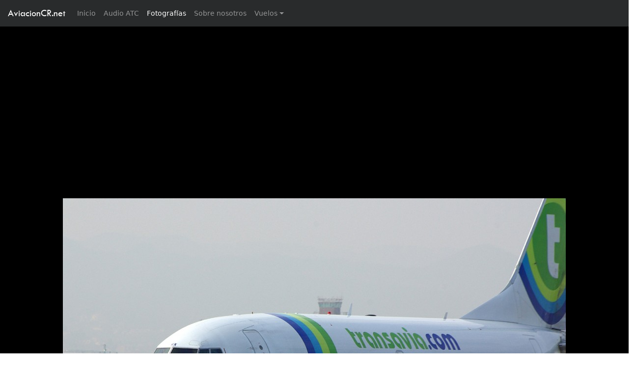

--- FILE ---
content_type: text/html; charset=utf-8
request_url: https://www.google.com/recaptcha/api2/aframe
body_size: 265
content:
<!DOCTYPE HTML><html><head><meta http-equiv="content-type" content="text/html; charset=UTF-8"></head><body><script nonce="4EsSSA_1ruOiu7mDbKEhPg">/** Anti-fraud and anti-abuse applications only. See google.com/recaptcha */ try{var clients={'sodar':'https://pagead2.googlesyndication.com/pagead/sodar?'};window.addEventListener("message",function(a){try{if(a.source===window.parent){var b=JSON.parse(a.data);var c=clients[b['id']];if(c){var d=document.createElement('img');d.src=c+b['params']+'&rc='+(localStorage.getItem("rc::a")?sessionStorage.getItem("rc::b"):"");window.document.body.appendChild(d);sessionStorage.setItem("rc::e",parseInt(sessionStorage.getItem("rc::e")||0)+1);localStorage.setItem("rc::h",'1769540680996');}}}catch(b){}});window.parent.postMessage("_grecaptcha_ready", "*");}catch(b){}</script></body></html>